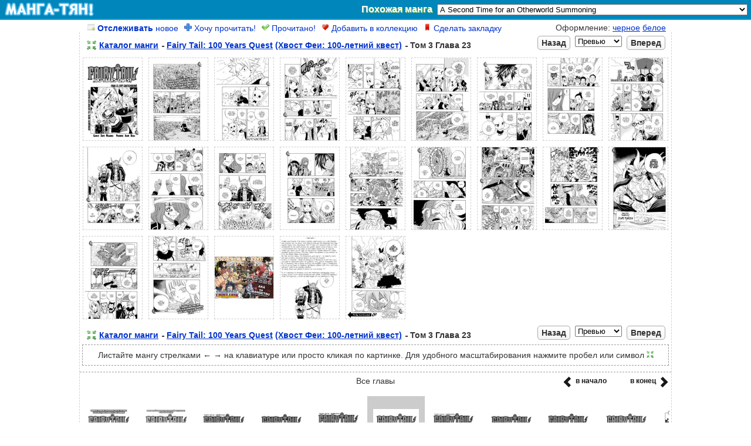

--- FILE ---
content_type: text/html; charset=UTF-8
request_url: https://manga-chan.me/online/472613-fairy-tail-100-years-quest_v3_ch23.html
body_size: 10166
content:
<!DOCTYPE html PUBLIC "-//W3C//DTD XHTML 1.0 Transitional//EN" "http://www.w3.org/TR/xhtml1/DTD/xhtml1-transitional.dtd">
<html xmlns="http://www.w3.org/1999/xhtml">
<head><meta http-equiv="Content-Type" content="text/html; charset=utf-8" />

<meta http-equiv="Content-Type" content="text/html; charset=utf-8" />
<title>Манга Fairy Tail: 100 Years Quest онлайн</title>
<meta name="description" content="Манга Fairy Tail: 100 Years Quest читать онлайн" />
<meta name="keywords" content="онлайн, читать, манга, Fairy Tail: 100 Years Quest" />
<meta name="robots" content="all" />
<script type="text/javascript" src="/engine/classes/js/jquery.js"></script>
<script type="text/javascript" src="/engine/classes/js/dialog.js"></script>
<script type="text/javascript" src="/engine/classes/js/effects.js"></script>
<script type="text/javascript" src="/engine/classes/js/menu.js"></script>
<script type="text/javascript" src="/engine/classes/js/dle_ajax.js"></script>
<script type="text/javascript" src="/engine/classes/js/js_edit.js"></script>
<link rel="shortcut icon" href="/favicon.ico" type="image/x-icon">
<link rel="stylesheet" type="text/css" href="/templates/mangachan/css/engine4.css" />
<script language="javascript" type="text/javascript">
<!--
function bookmarkthis(title,url) {
  if (window.sidebar) { // Firefox
     window.sidebar.addPanel(title, url, "");
  } else if (document.all) { // IE
     window.external.AddFavorite(url, title);
  } else if (window.opera && window.print) { // Opera
     var elem = document.createElement('a');
     elem.setAttribute('href',url);
     elem.setAttribute('title',title);
     elem.setAttribute('rel','sidebar');
     elem.click();
  }
}
//-->
</script>

<script>
/*
    if(!~document.location.href.indexOf('/manga' + 'chan.me')) {
        document.location.href = 'http://manga' + 'chan.me' + window.location.pathname;
        window.location = 'http://manga' + 'chan.me' + window.location.pathname;
    }
*/
</script>

<script type="text/javascript" src="/templates/mangachan/js/base.js"></script>

	<link rel="stylesheet" type="text/css" href="/templates/mangachan/css/viewonline.css" />


</head>




	<body>
	<div id="loading-layer" style="display:none"><div id="loading-layer-text">Загрузка. Пожалуйста, подождите...</div></div>
<script language="javascript" type="text/javascript">
<!--
var dle_root       = '/';
var dle_admin      = '';
var dle_login_hash = '';
var dle_group      = 5;
var dle_skin       = 'mangachan';
var dle_wysiwyg    = 'no';
var quick_wysiwyg  = '0';
var dle_act_lang   = ["Да", "Нет", "Ввод", "Отмена"];
var menu_short     = 'Быстрое редактирование';
var menu_full      = 'Полное редактирование';
var menu_profile   = 'Просмотр профиля';
var menu_send      = 'Отправить сообщение';
var menu_uedit     = 'Админцентр';
var dle_info       = 'Информация';
var dle_confirm    = 'Подтверждение';
var dle_prompt     = 'Ввод информации';
var dle_req_field  = 'Заполните все необходимые поля';
var dle_del_agree  = 'Вы действительно хотите удалить? Данное действие невозможно будет отменить';
var dle_del_news   = 'Удалить новость';
var allow_dle_delete_news   = false;
var dle_search_delay   = false;
var dle_search_value   = '';
$(function(){
	FastSearch();
});//-->
</script>
	<script type="text/javascript">
jQuery.cookie = function(name, value, options) {
    if (typeof value != 'undefined') { // name and value given, set cookie
        options = options || {};
        if (value === null) {
            value = '';
            options.expires = -1;
        }
        var expires = '';
        if (options.expires && (typeof options.expires == 'number' || options.expires.toUTCString)) {
            var date;
            if (typeof options.expires == 'number') {
                date = new Date();
                date.setTime(date.getTime() + (options.expires * 24 * 60 * 60 * 1000));
            } else {
                date = options.expires;
            }
            expires = '; expires=' + date.toUTCString(); // use expires attribute, max-age is not supported by IE
        }
        var path = options.path ? '; path=' + (options.path) : '';
        var domain = options.domain ? '; domain=' + (options.domain) : '';
        var secure = options.secure ? '; secure' : '';
        document.cookie = [name, '=', encodeURIComponent(value), expires, path, domain, secure].join('');
    } else { // only name given, get cookie
        var cookieValue = null;
        if (document.cookie && document.cookie != '') {
            var cookies = document.cookie.split(';');
            for (var i = 0; i < cookies.length; i++) {
                var cookie = jQuery.trim(cookies[i]);
                // Does this cookie string begin with the name we want?
                if (cookie.substring(0, name.length + 1) == (name + '=')) {
                    cookieValue = decodeURIComponent(cookie.substring(name.length + 1));
                    break;
                }
            }
        }
        return cookieValue;
    }
};

if($.cookie("css")) {
	$("link").attr("href",$.cookie("css"));
}
</script>

<noscript>Включите Ява Скрипт! Без него галерея работать не будет.</noscript>



<div id="header">
	<div id="left"><a href="/" title="Манга онлайн!"></a></div>
	<div id="right">
		Похожая манга
		<select id="related" style='min-width:420px;'>
  	     	<option  value='99169-a-second-time-for-an-otherworld-summoning.html' >A Second Time for an Otherworld Summoning</option><option  value='129884-ace-doctor.html' >Ace Doctor</option><option  value='102328-against-the-gods.html' >Against the Gods</option><option  value='53675-aharoo.html' >Aharoo</option><option  value='116316-am-i-actually-the-strongest.html' >Am I Actually the Strongest?</option><option  value='73039-argate-online.html' >Argate online</option><option  value='158434-beautiful_female_doctor_favourite_princess.html' >Beautiful female doctor: favourite princess</option><option  value='164505-blade_of_the_phantom_master.html' >Blade of the Phantom Master</option><option  value='36540-blind-faith-descent.html' >Blind Faith Descent</option><option  value='62909-blinding-flower.html' >Blinding Flower</option><option  value='73478-boku-no-heya-ga-dungeon-no-kyuukeijo-ni-natteshimatta-ken.html' >Boku no Heya ga Dungeon no Kyuukeijo ni Natteshimatta Ken</option><option  value='38490-builder.html' >Builder</option><option  value='163431-campus-valkyrie.html' >Campus Valkyrie</option><option  value='37718-cartoon-hero.html' >Cartoon hero</option><option  value='99312-changan-demon-song.html' >Chang An Demon Song</option><option  value='164264-cut_paste_de_kono_sekai_o_ikiteiku.html' >Cut & Paste de Kono Sekai o Ikiteiku</option><option  value='5743-dark-air.html' >Dark Air</option><option  value='145587-dark-king-protoss.html' >Dark King Protoss</option><option  value='99655-a-battle-5-seconds-after-meeting.html' >Deatte 5 Byou de Battle</option><option  value='120110-deceptions.html' >Deceptions</option><option  value='62115-delve.html' >Delve</option><option  value='52616-demon-spirit-seed-manual.html' >Demon Spirit Seed Manual</option><option  value='130761-domestic-wolf.html' >Domestic wolf</option><option  value='38296-ekho.html' >Ekho</option><option  value='66081-ero-ero-sos.html' >Ero Ero Sos!</option><option  value='99639-fairy-tail-100-years-quest.html' >Fairy Tail: 100 Years Quest</option><option  value='105138-first-rate-master.html' >First Rate Master</option><option  value='131104-first-son-in-law.html' >First Son-in-law</option><option  value='139466-genkai-level-1-kara-no-nariagari-saijaku-level-no-ore-ga-isekai-saikyou-ni-naru-made.html' >Genkai Level 1 kara no Nariagari: Saijaku Level no Ore ga Isekai Saikyou ni Naru made</option><option  value='162794-ghoul_ga_sekai_wo_sukutta_koto_wo_watashi_dake_ga_shitteiru.html' >Ghoul ga Sekai wo Sukutta koto wo Watashi dake ga Shitteiru</option>
		</select>
	</div>
</div>

<div id="wrap" style="padding-top:6px;">

	<div style="margin-left:14px;">
					<div class="user_link_short" id="ratig-layer-folow-99639" >
            	<span style=""><a rel="nofollow" href="#" class="fav_plus" onclick="megaRate('folow', '7','99639','hc_online');return false;" title="">
                	<img src="/templates/mangachan/images/button_folow.png" /> <b>Отслеживать</b> новое</a>
                 </span>
            	<span style="display:none;"><a rel="nofollow" href="#" class="fav_plus" onclick="megaRate('folow', '17','99639','hc_online');return false;" title="">
                	<img src="/templates/mangachan/images/button_folow.png" /> Не <b>отслеживать</b></a>
                 </span>
            </div>            
			<div class="user_link_short" id="ratig-layer-read-99639">
            	<span style=""><a rel="nofollow" href="#" class="fav_plus" onclick="megaRate('read', '8','99639','hc_online');return false;" title="">
                	<img src="/templates/mangachan/images/button_read.png" /> Хочу прочитать!</a>
                 </span>
            	<span style="display:none;"><a rel="nofollow" href="#" class="fav_plus" onclick="megaRate('read', '18','99639','hc_online');return false;" title="">
                	<img src="/templates/mangachan/images/button_read.png" /> Не хочу прочитать</a>
                 </span>
            </div>            
			<div class="user_link_short" id="ratig-layer-wanted-99639">
            	<span style=""><a rel="nofollow" href="#" class="fav_plus" onclick="megaRate('wanted', '9','99639','hc_online');return false;" title="">
                	<img src="/templates/mangachan/images/button_wanted.png" /> Прочитано!</a>
                 </span>
            	<span style="display:none;"><a rel="nofollow" href="#" class="fav_plus" onclick="megaRate('wanted', '19','99639','hc_online');return false;" title="">
                	<img src="/templates/mangachan/images/button_wanted.png" /> Не прочитано!</a>
                 </span>
            </div>            
			<div class="user_link_short" id="ratig-layer-fav-99639">
            	<span style=""><a rel="nofollow" href="#" class="fav_plus" onclick="megaRate('fav', '10','99639','hc_online');return false;" title="">
                	<img src="/templates/mangachan/images/button_fav.png" /> Добавить в коллекцию</a>
                 </span>
            	<span style="display:none;"><a rel="nofollow" href="#" class="fav_plus" onclick="megaRate('fav', '110','99639','hc_online');return false;" title="">
                	<img src="/templates/mangachan/images/button_fav.png" /> Удалить из коллекции</a>
                 </span>
            </div>   	<div class="user_link_short" id="ratig-layer-zakladki-99639">
            	<span style=""><a rel="nofollow" href="#" class="fav_plus" onclick="params1 = get_params();megaRate('zakladki', '11','99639','hc_online' + ';99639;472613;' + params1.page);return false;" title="">
                	<img src="/templates/mangachan/images/button_zakladki.png" /> Сделать закладку</a>
                 </span>
            	<span style="display:none;"><a rel="nofollow" href="#" class="fav_plus" onclick="params1 = get_params();megaRate('zakladki', '111','99639','hc_online' + ';99639;472613;' + params1.page);return false;" title="">
                	<img src="/templates/mangachan/images/button_zakladki.png" /> Убрать закладку</a>
                 </span>
            </div>   
    </div>

	<div style="margin-right:10px;float:right;" class="oform"> 
    	Оформление:
		<a class="styleswitch" href="" rel="/templates/mangachan/css/viewonline.dark.css">черное</a>
		<a class="styleswitch" href="" rel="/templates/mangachan/css/viewonline.css">белое</a>
    </div>
    <br style="clear:both">
    <div id="content">

        <div class="header">
            
        </div>
        
        <script type="application/javascript">
		
			$(document).keydown(function(ev) {
				if (ev.keyCode == 32) {
					dodo();
					return false;
				}
			});
		
			function windowHeight() {
				var de = document.documentElement;			
				return self.innerHeight || ( de && de.clientHeight ) || document.body.clientHeight;
			}
			
			var dodo_var = 1;			
			function dodo() {
				if( $.cookie("mini") || dodo_var == 2 )
				{
					$.cookie("mini", null, {path:'/'});
					$('#image img').css("max-height", '');
					$('#image img').width('auto');
					$('.zoom_id').attr('src', "/templates/mangachan/images/zoom_in.png");
					dodo_var = 1;
				}
				else
				{
					$(window).scrollTop($('#image').position().top);
					$('#image img').css("max-height", windowHeight());
					if ( $('#image img').width() < 345 )
					{
						$('#image img').css("max-height", "none");
						$('#image img').width('auto');
					}
					$.cookie("mini", "true", {expires: 365, path: '/'});
					$('.zoom_id').attr('src', "/templates/mangachan/images/zoom_out.png");
					dodo_var = 2;
				}
			}
			
				$('.zoom_id').ready(function(){
						if( $.cookie("mini") )								
						{
							$('.zoom_id').attr('src', "/templates/mangachan/images/zoom_out.png"); 
						}
					});
		</script>
        
                <div class="chapter">
            <div class="left_nav">
                <ul class="postload" style="display: none">
	                <div style="float:left;margin-right:5px;margin-top:0px;"><img class="zoom_id" onclick="dodo();return false;" title="Выравнить по размеру экрана (space)" style="width:16px;cursor:pointer" src="/templates/mangachan/images/zoom_in.png" /></div><li class="dash"><a class="a-series-catalog catalog"></a></li><li><a class="a-series-title manga-title" href=""></a></li> <li class="dash"><a class="a-rus_name"></a></li><li class="oform"><a class="a-series-volch volch"></a> <li><a class="edit-ch" href="" style="display:none;"><img src='/templates/mangachan/images/edit.png'></a></li></li>
                </ul>
            </div>
            
            <div class="next postload" style="display: none">&nbsp;
                <a class="btn">Вперед</a>
            </div>
            <div class="page postload" style="display: none">
                <select class="drop">
                    <option value="0">Превью</option>
                </select>
            </div>
            <div class="prev postload" style="display: none">
                <a class="btn">Назад</a>
            </div>
        </div>
		<div style="clear:both;"></div>
        
        <div id="thumbs"></div>
        
        <div id="image"></div>
        
        <div id="loading">Идёт загрузка! Если загрузка идёт дольше 1-2 секунд, то <a href='#', onclick="window.location.reload(true);return;">обновите страницу</a> (или нажмите F5)</div>

                <div class="chapter">
            <div class="left_nav">
                <ul class="postload" style="display: none">
	                <div style="float:left;margin-right:5px;margin-top:0px;"><img class="zoom_id" onclick="dodo();return false;" title="Выравнить по размеру экрана (space)" style="width:16px;cursor:pointer" src="/templates/mangachan/images/zoom_in.png" /></div><li class="dash"><a class="a-series-catalog catalog"></a></li><li><a class="a-series-title manga-title" href=""></a></li> <li class="dash"><a class="a-rus_name"></a></li><li class="oform"><a class="a-series-volch volch"></a> <li><a class="edit-ch" href="" style="display:none;"><img src='/templates/mangachan/images/edit.png'></a></li></li>
                </ul>
            </div>
            
            <div class="next postload" style="display: none">&nbsp;
                <a class="btn">Вперед</a>
            </div>
            <div class="page postload" style="display: none">
                <select class="drop">
                    <option value="0">Превью</option>
                </select>
            </div>
            <div class="prev postload" style="display: none">
                <a class="btn">Назад</a>
            </div>
        </div>
		<div style="clear:both;"></div>
	 <script type='text/javascript'> var smartphone_true = 0;</script><script type="text/javascript">
	var var_news_id = 472613;

	var data = 
	{
		"meta":{
			"name":"Fairy Tail: 100 Years Quest",
			"catalog":"/catalog",
			"catalog_name":"Каталог манги",			
			"rus_name":"(Хвост Феи: 100-летний квест)",
			"content_id":"/manga/99639-fairy-tail-100-years-quest.html",
			"next_ch":"/online/478820-fairy-tail-100-years-quest_v3_ch24.html",
			"next_ch_param":"#page=1",
			"back_ch":"/online/469934-fairy-tail-100-years-quest_v3_ch22.html",
			"back_ch_param":"#page=-1",
			"volch":"Том 3 Глава 23",
			"edit_ch_link":"",
			"edit_ch_display":"none",			
			},
		"thumbs":["https://im4.manga-chan.me/manganew_thumbs_retina/-9new/2/1555591877_23/nn01.jpg","https://im4.manga-chan.me/manganew_thumbs_retina/-9new/2/1555591877_23/nn02.jpg","https://im4.manga-chan.me/manganew_thumbs_retina/-9new/2/1555591877_23/nn03.jpg","https://im4.manga-chan.me/manganew_thumbs_retina/-9new/2/1555591877_23/nn04.jpg","https://im4.manga-chan.me/manganew_thumbs_retina/-9new/2/1555591877_23/nn05.jpg","https://im4.manga-chan.me/manganew_thumbs_retina/-9new/2/1555591877_23/nn06.jpg","https://im4.manga-chan.me/manganew_thumbs_retina/-9new/2/1555591877_23/nn07.jpg","https://im4.manga-chan.me/manganew_thumbs_retina/-9new/2/1555591877_23/nn08.jpg","https://im4.manga-chan.me/manganew_thumbs_retina/-9new/2/1555591877_23/nn09.jpg","https://im4.manga-chan.me/manganew_thumbs_retina/-9new/2/1555591877_23/nn10.jpg","https://im4.manga-chan.me/manganew_thumbs_retina/-9new/2/1555591877_23/nn11.jpg","https://im4.manga-chan.me/manganew_thumbs_retina/-9new/2/1555591877_23/nn12.jpg","https://im4.manga-chan.me/manganew_thumbs_retina/-9new/2/1555591877_23/nn13.jpg","https://im4.manga-chan.me/manganew_thumbs_retina/-9new/2/1555591877_23/nn14.jpg","https://im4.manga-chan.me/manganew_thumbs_retina/-9new/2/1555591877_23/nn15.jpg","https://im4.manga-chan.me/manganew_thumbs_retina/-9new/2/1555591877_23/nn16.jpg","https://im4.manga-chan.me/manganew_thumbs_retina/-9new/2/1555591877_23/nn17.jpg","https://im4.manga-chan.me/manganew_thumbs_retina/-9new/2/1555591877_23/nn18.jpg","https://im4.manga-chan.me/manganew_thumbs_retina/-9new/2/1555591877_23/nn19.jpg","https://im4.manga-chan.me/manganew_thumbs_retina/-9new/2/1555591877_23/nn20.jpg","https://im4.manga-chan.me/manganew_thumbs_retina/-9new/2/1555591877_23/nn21.jpg","https://im4.manga-chan.me/manganew_thumbs_retina/-9new/2/1555591877_23/nn22.jpg","https://im4.manga-chan.me/manganew_thumbs_retina/-9new/2/1555591877_23/nn23.jpg"],
		"fullimg":["https://img7.manga-chan.me/manganew/-9new/2/1555591877_23/nn01.jpg","https://img7.manga-chan.me/manganew/-9new/2/1555591877_23/nn02.jpg","https://img7.manga-chan.me/manganew/-9new/2/1555591877_23/nn03.jpg","https://img7.manga-chan.me/manganew/-9new/2/1555591877_23/nn04.jpg","https://img7.manga-chan.me/manganew/-9new/2/1555591877_23/nn05.jpg","https://img7.manga-chan.me/manganew/-9new/2/1555591877_23/nn06.jpg","https://img7.manga-chan.me/manganew/-9new/2/1555591877_23/nn07.jpg","https://img7.manga-chan.me/manganew/-9new/2/1555591877_23/nn08.jpg","https://img7.manga-chan.me/manganew/-9new/2/1555591877_23/nn09.jpg","https://img7.manga-chan.me/manganew/-9new/2/1555591877_23/nn10.jpg","https://img7.manga-chan.me/manganew/-9new/2/1555591877_23/nn11.jpg","https://img7.manga-chan.me/manganew/-9new/2/1555591877_23/nn12.jpg","https://img7.manga-chan.me/manganew/-9new/2/1555591877_23/nn13.jpg","https://img7.manga-chan.me/manganew/-9new/2/1555591877_23/nn14.jpg","https://img7.manga-chan.me/manganew/-9new/2/1555591877_23/nn15.jpg","https://img7.manga-chan.me/manganew/-9new/2/1555591877_23/nn16.jpg","https://img7.manga-chan.me/manganew/-9new/2/1555591877_23/nn17.jpg","https://img7.manga-chan.me/manganew/-9new/2/1555591877_23/nn18.jpg","https://img7.manga-chan.me/manganew/-9new/2/1555591877_23/nn19.jpg","https://img7.manga-chan.me/manganew/-9new/2/1555591877_23/nn20.jpg","https://img7.manga-chan.me/manganew/-9new/2/1555591877_23/nn21.jpg","https://img2.manga-chan.me/manga/-9new/2/1555591877_23/nn22.png","https://img7.manga-chan.me/manganew/-9new/2/1555591877_23/nn23.jpg",]
	};
	var manga = data.meta;
	var thumbs = data.thumbs;
	var fullimg = data.fullimg;
	var long_or_not = 1;

	function get_params() {
		var params = {};

		/* Pull all the search parameters */
		var tmp = window.location.search.substr(1).split('&');
		for (var i in tmp) {
			var tmp2 = tmp[i].split('=');
			params[tmp2[0]] = unescape(tmp2[1]);
		}

		/* Then also throw in the hash values over the query string */
		var tmp = window.location.hash.substr(1).split('&');
		for (var i in tmp) {
			var tmp2 = tmp[i].split('=');
			params[tmp2[0]] = unescape(tmp2[1]);
		}

		/* Also fix the page number */
		if (thumbs) {
			var page = parseInt(params.page);
			if (isNaN(page)) page = 0;

			if (page < 0)
				params.page = thumbs.length;
			else if (page == 0)
				params.page = 'thumbs';
			else if (page <= thumbs.length)
				params.page = page;
			else
				params.page = 'thumbs';
		}

		return params;
	}

	var params = get_params();

	function update_page() {
		var d = typeof dodo_var;
		if ( d == "undefined" )
			var dodo_var = 1;
 		
		if( $.cookie("mini") || dodo_var == 2 )
		{
			$(window).scrollTop($('#image').position().top);
			$('#image img:first').ready(function() { 
					$(window).scrollTop($('#image').position().top);
				});			
		}
		else
		{
			$('html, body').scrollTop(0);
		}

		var params = get_params();

		$('#loading').show();

		if (!params['page'] || params['page'] == 'thumbs') {
			/* Display the thumbnail view */
			$('#thumbs').empty();

			$.each(thumbs, function(i, x) {
				var title = '(Стр. ' + (i + 1) + ')';
				var row = ('<a href="#page=' + (i + 1) + '" title="' + title + '"><img src="' + x + '" alt="' + title + '" height="140" width="100" class="thumb" style="object-fit: scale-down;" /></a>');
				$('#thumbs').append(row);
			});

			$('#loading').hide();
			$('#thumbs').show();
			$('#image').hide();
		}
		else {
			function imgpath(x) {
				return fullimg[x-1];
			}

			var p = parseInt(params['page']);

			if (p > thumbs.length) {
				window.location.hash = '#thumbs';
				return;
			}
			
			$('#image').empty();
			if ( (p + 1) > thumbs.length )
			{
				$('#image').append('<a href="'+manga.next_ch + manga.next_ch_param + '" ><img style="max-width:1000px;min-height:300px;background-color:white;" src="' + imgpath(p) + '"/></a>');
			}
			else
			{
				$('#image').append('<a href="#page=' + (p + 1) + '" ><img style="max-width:1000px;min-height:300px;background-color:white;" src="' + imgpath(p) + '"/></a>');
			}

			if (p + 1 < thumbs.length) {
				$('#image').append('<img src="' + imgpath(p + 1) + '" style="display: none;"/>');
			}

			$('#image img:first').load(function(){
			    var width = $(this).width();		
			});

			$('.drop').val(p);
			$('#loading').hide();
			$('#thumbs').hide();	
			$('#image').show();

			if( $.cookie("mini") || dodo_var == 2 )
			{
				$('#image img').css("max-height", windowHeight());
				if ( $('#image img').width() == 91 || $('#image img').width() == 0 )
				{
					;
				}
				else if ( $('#image img').width() < 345 )
				{
					$('#image img').css("max-height", "none");
					$('#image img').width('auto');
				}
				//$('#image img').css("max-height", windowHeight());
				if ( long_or_not == 1 )
				{
					$('#image img').css("max-height", "none");
					$('#image img').width('auto');
				}
			}			
		}
	}
	
	setInterval
		(
			(function() {
				var lasthash = window.location.hash;
				return function() {
					var tmp = window.location.hash;
					if (tmp != lasthash) {
						lasthash = tmp;
						update_page();
					}
				};
				})()
		, 100
		); 

	$('.related_manga').change(function() {
		document.location = '/manga/' + $(this).val() + '#';
	});
	$('#related').change(function() {
		window.location = '/manga/' + $(this).val();	
	});

	$('.drop').change(function() {
		window.location.hash = '#page=' + $(this).val();
	});

	function change_page(inc) {
		
		var params = get_params();
		var page = parseInt(params.page);
		if (isNaN(page)) page = 0;
		page += inc;

		if (page < 0)
			window.location.hash = '#page=' + thumbs.length;
/*		else if (page == 0)
			window.location.hash = '#page=thumbs'; */
		else if (page == 0)
			window.location = manga.back_ch + manga.back_ch_param;
		else if (page <= thumbs.length)
			window.location.hash = '#page=' + page;
		else if (page > thumbs.length)
			window.location = manga.next_ch + manga.next_ch_param;
		else
			window.location.hash = '#page=thumbs';
			
	}

	$(document).keydown(function(ev) {
		if (ev.keyCode == 37) {
			change_page(-1);
			return false;
		}
		else if (ev.keyCode == 39) {	
			change_page(1);
			return false;
		}
	});

	$('.next a').click(function() {
		change_page(1);		
	});

	$('.prev a').click(function() {
		change_page(-1);
	});

	$.each(thumbs, function(i, x) {
		$('.drop').append('<option value="' + (i + 1) + '">Стр. ' + (i + 1) + '</option>');
	});

	$('a.a-series-title')
		.attr('title', manga.name + ' - скачать или читать онлайн')
		.attr('href', manga.content_id)
		;

	$('a.a-series-catalog')
		.attr('title', 'Вернутся в каталог манги на русском')
		.attr('href', manga.catalog)
		;

	$('a.a-rus_name')
		.attr('title', manga.rus_name + ' манга')		
		.attr('href', manga.content_id)
		.text(manga.rus_name)
		;

	$('a.edit-ch')
		.attr('href', manga.edit_ch_link)
		.css('display', manga.edit_ch_display)
		;

	$('.manga-title').text(manga.name);

	$('.catalog').text(manga.catalog_name);

	$('.volch').text(manga.volch);

	$('.postload').show();

	function windowHeight() {
		var de = document.documentElement;			
		return self.innerHeight || ( de && de.clientHeight ) || document.body.clientHeight;
	}

$(document).ready(function() { 
	$(".styleswitch").click(function() { 
		$("link").attr("href",$(this).attr('rel'));
		$.cookie("css",$(this).attr('rel'), {expires: 365, path: '/'});
		return false;
	});

});

	update_page();
	$('body').focus();

</script>

        <center>
<div id="info_help" style="border:1px dashed #999;width:99%;padding-top:10px;padding-bottom:10px;">
Листайте мангу стрелками ← → на клавиатуре или просто кликая по картинке. Для удобного масштабирования нажмите пробел или символ <img style="width:12px;" src="/templates/mangachan/images/zoom_in.png" />
</div>
</center>
	    <div id="bottom" >
	        
	    </div>
        
	    <div>
        <div style="border:1px dashed #CCC;margin-bottom:7px;"></div>
	        <script type="text/javascript" src="/templates/mangachan/js/scroll.js"></script>
	        <div class="oform">Все главы</div>
            <div style="float:right;margin-top:-15px;margin-right:5px;">
                    <div id="novinki_next" class="novinki_next" style="">
                        <a href="" style="color:#191919;" onclick="scrRight();return false;"><div style="float:left;margin-top:2px;">в конец</div> <img style="margin-left:7px;" src="/templates/mangachan/images/novinka_next_active.png" /></a>
                    </div>
                    <div id="novinki_back" class="novinki_back" style="margin-right:40px;">
                        <a href="" style="color:#191919;" onclick="scrLeft(); return false;"><img style="margin-right:7px;float:left;" src="/templates/mangachan/images/novinka_back_active.png" /> <div style="float:right;margin-top:2px;">в начало</div></a>
                    </div>
            </div>
        	<div id="scroll" style="width:1005px;overflow:hidden;margin-top:-15px;">
            	<table><tr>
			    	<div>			<td style='height:155px;' class="oform">
				<div style='width:78px;height:110px;float:left;border:0px solid black; margin:10px;'>
				<a href='https://im.manga-chan.me/online/438324-fairy-tail-100-years-quest_v2_ch10.html' title="Манга Fairy Tail: 100 Years Quest Том 2 Глава 10 читать онлайн">
					<img id="th_1" alt="Манга Fairy Tail: 100 Years Quest Том 2 Глава 10 читать онлайн" src="" height="110" width="78" />
				</a>	
				<div style="font-size:13px;margin-top:3px;">Том 2 - 10</div>
				</div>				
			</td>			<td style='height:155px;' class="oform">
				<div style='width:78px;height:110px;float:left;border:0px solid black; margin:10px;'>
				<a href='https://im.manga-chan.me/online/440572-fairy-tail-100-years-quest_v2_ch11.html' title="Манга Fairy Tail: 100 Years Quest Том 2 Глава 11 читать онлайн">
					<img id="th_2" alt="Манга Fairy Tail: 100 Years Quest Том 2 Глава 11 читать онлайн" src="" height="110" width="78" />
				</a>	
				<div style="font-size:13px;margin-top:3px;">Том 2 - 11</div>
				</div>				
			</td>			<td style='height:155px;' class="oform">
				<div style='width:78px;height:110px;float:left;border:0px solid black; margin:10px;'>
				<a href='https://im.manga-chan.me/online/442650-fairy-tail-100-years-quest_v2_ch12.html' title="Манга Fairy Tail: 100 Years Quest Том 2 Глава 12 читать онлайн">
					<img id="th_3" alt="Манга Fairy Tail: 100 Years Quest Том 2 Глава 12 читать онлайн" src="" height="110" width="78" />
				</a>	
				<div style="font-size:13px;margin-top:3px;">Том 2 - 12</div>
				</div>				
			</td>			<td style='height:155px;' class="oform">
				<div style='width:78px;height:110px;float:left;border:0px solid black; margin:10px;'>
				<a href='https://im.manga-chan.me/online/444933-fairy-tail-100-years-quest_v2_ch13.html' title="Манга Fairy Tail: 100 Years Quest Том 2 Глава 13 читать онлайн">
					<img id="th_4" alt="Манга Fairy Tail: 100 Years Quest Том 2 Глава 13 читать онлайн" src="" height="110" width="78" />
				</a>	
				<div style="font-size:13px;margin-top:3px;">Том 2 - 13</div>
				</div>				
			</td>			<td style='height:155px;' class="oform">
				<div style='width:78px;height:110px;float:left;border:0px solid black; margin:10px;'>
				<a href='https://im.manga-chan.me/online/446625-fairy-tail-100-years-quest_v2_ch14.html' title="Манга Fairy Tail: 100 Years Quest Том 2 Глава 14 читать онлайн">
					<img id="th_5" alt="Манга Fairy Tail: 100 Years Quest Том 2 Глава 14 читать онлайн" src="" height="110" width="78" />
				</a>	
				<div style="font-size:13px;margin-top:3px;">Том 2 - 14</div>
				</div>				
			</td>			<td style='height:155px;' class="oform">
				<div style='width:78px;height:110px;float:left;border:0px solid black; margin:10px;'>
				<a href='https://im.manga-chan.me/online/449054-fairy-tail-100-years-quest_v2_ch15.html' title="Манга Fairy Tail: 100 Years Quest Том 2 Глава 15 читать онлайн">
					<img id="th_6" alt="Манга Fairy Tail: 100 Years Quest Том 2 Глава 15 читать онлайн" src="" height="110" width="78" />
				</a>	
				<div style="font-size:13px;margin-top:3px;">Том 2 - 15</div>
				</div>				
			</td>			<td style='height:155px;' class="oform">
				<div style='width:78px;height:110px;float:left;border:0px solid black; margin:10px;'>
				<a href='https://im.manga-chan.me/online/451922-fairy-tail-100-years-quest_v2_ch16.html' title="Манга Fairy Tail: 100 Years Quest Том 2 Глава 16 читать онлайн">
					<img id="th_7" alt="Манга Fairy Tail: 100 Years Quest Том 2 Глава 16 читать онлайн" src="" height="110" width="78" />
				</a>	
				<div style="font-size:13px;margin-top:3px;">Том 2 - 16</div>
				</div>				
			</td>			<td style='height:155px;' class="oform">
				<div style='width:78px;height:110px;float:left;border:0px solid black; margin:10px;'>
				<a href='https://im.manga-chan.me/online/458565-fairy-tail-100-years-quest_v2_ch17.html' title="Манга Fairy Tail: 100 Years Quest Том 2 Глава 17 читать онлайн">
					<img id="th_8" alt="Манга Fairy Tail: 100 Years Quest Том 2 Глава 17 читать онлайн" src="" height="110" width="78" />
				</a>	
				<div style="font-size:13px;margin-top:3px;">Том 2 - 17</div>
				</div>				
			</td>			<td style='height:155px;' class="oform">
				<div style='width:78px;height:110px;float:left;border:0px solid black; margin:10px;'>
				<a href='https://im.manga-chan.me/online/458566-fairy-tail-100-years-quest_v2_ch18.html' title="Манга Fairy Tail: 100 Years Quest Том 2 Глава 18 читать онлайн">
					<img id="th_9" alt="Манга Fairy Tail: 100 Years Quest Том 2 Глава 18 читать онлайн" src="" height="110" width="78" />
				</a>	
				<div style="font-size:13px;margin-top:3px;">Том 2 - 18</div>
				</div>				
			</td>			<td style='height:155px;' class="oform">
				<div style='width:78px;height:110px;float:left;border:0px solid black; margin:10px;'>
				<a href='https://im.manga-chan.me/online/461818-fairy-tail-100-years-quest_v3_ch19.html' title="Манга Fairy Tail: 100 Years Quest Том 3 Глава 19 читать онлайн">
					<img id="th_10" alt="Манга Fairy Tail: 100 Years Quest Том 3 Глава 19 читать онлайн" src="" height="110" width="78" />
				</a>	
				<div style="font-size:13px;margin-top:3px;">Том 3 - 19</div>
				</div>				
			</td>			<td style='height:155px;' class="oform">
				<div style='width:78px;height:110px;float:left;border:0px solid black; margin:10px;'>
				<a href='https://im.manga-chan.me/online/467806-fairy-tail-100-years-quest_v3_ch20.html' title="Манга Fairy Tail: 100 Years Quest Том 3 Глава 20 читать онлайн">
					<img id="th_11" alt="Манга Fairy Tail: 100 Years Quest Том 3 Глава 20 читать онлайн" src="" height="110" width="78" />
				</a>	
				<div style="font-size:13px;margin-top:3px;">Том 3 - 20</div>
				</div>				
			</td>			<td style='height:155px;' class="oform">
				<div style='width:78px;height:110px;float:left;border:0px solid black; margin:10px;'>
				<a href='https://im.manga-chan.me/online/467807-fairy-tail-100-years-quest_v3_ch21.html' title="Манга Fairy Tail: 100 Years Quest Том 3 Глава 21 читать онлайн">
					<img id="th_12" alt="Манга Fairy Tail: 100 Years Quest Том 3 Глава 21 читать онлайн" src="" height="110" width="78" />
				</a>	
				<div style="font-size:13px;margin-top:3px;">Том 3 - 21</div>
				</div>				
			</td>			<td style='height:155px;' class="oform">
				<div style='width:78px;height:110px;float:left;border:0px solid black; margin:10px;'>
				<a href='https://im.manga-chan.me/online/469934-fairy-tail-100-years-quest_v3_ch22.html' title="Манга Fairy Tail: 100 Years Quest Том 3 Глава 22 читать онлайн">
					<img id="th_13" alt="Манга Fairy Tail: 100 Years Quest Том 3 Глава 22 читать онлайн" src="" height="110" width="78" />
				</a>	
				<div style="font-size:13px;margin-top:3px;">Том 3 - 22</div>
				</div>				
			</td>			<td style='height:155px;background-color:#ccc;' class="oform">
				<div style='width:78px;height:110px;float:left;border:0px solid black; margin:10px;'>
				<a href='https://im.manga-chan.me/online/472613-fairy-tail-100-years-quest_v3_ch23.html' title="Манга Fairy Tail: 100 Years Quest Том 3 Глава 23 читать онлайн">
					<img id="th_14" alt="Манга Fairy Tail: 100 Years Quest Том 3 Глава 23 читать онлайн" src="" height="110" width="78" />
				</a>	
				<div style="font-size:13px;margin-top:3px;">Том 3 - 23</div>
				</div>				
			</td>			<td style='height:155px;' class="oform">
				<div style='width:78px;height:110px;float:left;border:0px solid black; margin:10px;'>
				<a href='https://im.manga-chan.me/online/478820-fairy-tail-100-years-quest_v3_ch24.html' title="Манга Fairy Tail: 100 Years Quest Том 3 Глава 24 читать онлайн">
					<img id="th_15" alt="Манга Fairy Tail: 100 Years Quest Том 3 Глава 24 читать онлайн" src="" height="110" width="78" />
				</a>	
				<div style="font-size:13px;margin-top:3px;">Том 3 - 24</div>
				</div>				
			</td>			<td style='height:155px;' class="oform">
				<div style='width:78px;height:110px;float:left;border:0px solid black; margin:10px;'>
				<a href='https://im.manga-chan.me/online/478821-fairy-tail-100-years-quest_v3_ch25.html' title="Манга Fairy Tail: 100 Years Quest Том 3 Глава 25 читать онлайн">
					<img id="th_16" alt="Манга Fairy Tail: 100 Years Quest Том 3 Глава 25 читать онлайн" src="" height="110" width="78" />
				</a>	
				<div style="font-size:13px;margin-top:3px;">Том 3 - 25</div>
				</div>				
			</td>			<td style='height:155px;' class="oform">
				<div style='width:78px;height:110px;float:left;border:0px solid black; margin:10px;'>
				<a href='https://im.manga-chan.me/online/480532-fairy-tail-100-years-quest_v3_ch26.html' title="Манга Fairy Tail: 100 Years Quest Том 3 Глава 26 читать онлайн">
					<img id="th_17" alt="Манга Fairy Tail: 100 Years Quest Том 3 Глава 26 читать онлайн" src="" height="110" width="78" />
				</a>	
				<div style="font-size:13px;margin-top:3px;">Том 3 - 26</div>
				</div>				
			</td>			<td style='height:155px;' class="oform">
				<div style='width:78px;height:110px;float:left;border:0px solid black; margin:10px;'>
				<a href='https://im.manga-chan.me/online/485899-fairy-tail-100-years-quest_v3_ch27.html' title="Манга Fairy Tail: 100 Years Quest Том 3 Глава 27 читать онлайн">
					<img id="th_18" alt="Манга Fairy Tail: 100 Years Quest Том 3 Глава 27 читать онлайн" src="" height="110" width="78" />
				</a>	
				<div style="font-size:13px;margin-top:3px;">Том 3 - 27</div>
				</div>				
			</td>			<td style='height:155px;' class="oform">
				<div style='width:78px;height:110px;float:left;border:0px solid black; margin:10px;'>
				<a href='https://im.manga-chan.me/online/534765-fairy-tail-100-years-quest_v3_ch27.5.html' title="Манга Fairy Tail: 100 Years Quest Том 3 Глава 27.5 читать онлайн">
					<img id="th_19" alt="Манга Fairy Tail: 100 Years Quest Том 3 Глава 27.5 читать онлайн" src="" height="110" width="78" />
				</a>	
				<div style="font-size:13px;margin-top:3px;">Том 3 - 27.5</div>
				</div>				
			</td>			<td style='height:155px;' class="oform">
				<div style='width:78px;height:110px;float:left;border:0px solid black; margin:10px;'>
				<a href='https://im.manga-chan.me/online/485900-fairy-tail-100-years-quest_v4_ch28.html' title="Манга Fairy Tail: 100 Years Quest Том 4 Глава 28 читать онлайн">
					<img id="th_20" alt="Манга Fairy Tail: 100 Years Quest Том 4 Глава 28 читать онлайн" src="" height="110" width="78" />
				</a>	
				<div style="font-size:13px;margin-top:3px;">Том 4 - 28</div>
				</div>				
			</td>			<td style='height:155px;' class="oform">
				<div style='width:78px;height:110px;float:left;border:0px solid black; margin:10px;'>
				<a href='https://im.manga-chan.me/online/487744-fairy-tail-100-years-quest_v4_ch29.html' title="Манга Fairy Tail: 100 Years Quest Том 4 Глава 29 читать онлайн">
					<img id="th_21" alt="Манга Fairy Tail: 100 Years Quest Том 4 Глава 29 читать онлайн" src="" height="110" width="78" />
				</a>	
				<div style="font-size:13px;margin-top:3px;">Том 4 - 29</div>
				</div>				
			</td>			<td style='height:155px;' class="oform">
				<div style='width:78px;height:110px;float:left;border:0px solid black; margin:10px;'>
				<a href='https://im.manga-chan.me/online/491269-fairy-tail-100-years-quest_v4_ch30.html' title="Манга Fairy Tail: 100 Years Quest Том 4 Глава 30 читать онлайн">
					<img id="th_22" alt="Манга Fairy Tail: 100 Years Quest Том 4 Глава 30 читать онлайн" src="" height="110" width="78" />
				</a>	
				<div style="font-size:13px;margin-top:3px;">Том 4 - 30</div>
				</div>				
			</td>			<td style='height:155px;' class="oform">
				<div style='width:78px;height:110px;float:left;border:0px solid black; margin:10px;'>
				<a href='https://im.manga-chan.me/online/493969-fairy-tail-100-years-quest_v4_ch31.html' title="Манга Fairy Tail: 100 Years Quest Том 4 Глава 31 читать онлайн">
					<img id="th_23" alt="Манга Fairy Tail: 100 Years Quest Том 4 Глава 31 читать онлайн" src="" height="110" width="78" />
				</a>	
				<div style="font-size:13px;margin-top:3px;">Том 4 - 31</div>
				</div>				
			</td>			<td style='height:155px;' class="oform">
				<div style='width:78px;height:110px;float:left;border:0px solid black; margin:10px;'>
				<a href='https://im.manga-chan.me/online/496513-fairy-tail-100-years-quest_v4_ch32.html' title="Манга Fairy Tail: 100 Years Quest Том 4 Глава 32 читать онлайн">
					<img id="th_24" alt="Манга Fairy Tail: 100 Years Quest Том 4 Глава 32 читать онлайн" src="" height="110" width="78" />
				</a>	
				<div style="font-size:13px;margin-top:3px;">Том 4 - 32</div>
				</div>				
			</td>			<td style='height:155px;' class="oform">
				<div style='width:78px;height:110px;float:left;border:0px solid black; margin:10px;'>
				<a href='https://im.manga-chan.me/online/504509-fairy_tail_100_years_quest_v4_ch33.html' title="Манга Fairy Tail: 100 Years Quest Том 4 Глава 33 читать онлайн">
					<img id="th_25" alt="Манга Fairy Tail: 100 Years Quest Том 4 Глава 33 читать онлайн" src="" height="110" width="78" />
				</a>	
				<div style="font-size:13px;margin-top:3px;">Том 4 - 33</div>
				</div>				
			</td>			<td style='height:155px;' class="oform">
				<div style='width:78px;height:110px;float:left;border:0px solid black; margin:10px;'>
				<a href='https://im.manga-chan.me/online/506830-fairy_tail_100_years_quest_v4_ch34.html' title="Манга Fairy Tail: 100 Years Quest Том 4 Глава 34 читать онлайн">
					<img id="th_26" alt="Манга Fairy Tail: 100 Years Quest Том 4 Глава 34 читать онлайн" src="" height="110" width="78" />
				</a>	
				<div style="font-size:13px;margin-top:3px;">Том 4 - 34</div>
				</div>				
			</td>			<td style='height:155px;' class="oform">
				<div style='width:78px;height:110px;float:left;border:0px solid black; margin:10px;'>
				<a href='https://im.manga-chan.me/online/512072-fairy_tail_100_years_quest_v4_ch35.html' title="Манга Fairy Tail: 100 Years Quest Том 4 Глава 35 читать онлайн">
					<img id="th_27" alt="Манга Fairy Tail: 100 Years Quest Том 4 Глава 35 читать онлайн" src="" height="110" width="78" />
				</a>	
				<div style="font-size:13px;margin-top:3px;">Том 4 - 35</div>
				</div>				
			</td>			<td style='height:155px;' class="oform">
				<div style='width:78px;height:110px;float:left;border:0px solid black; margin:10px;'>
				<a href='https://im.manga-chan.me/online/515820-fairy-tail-100-years-quest_v4_ch36.html' title="Манга Fairy Tail: 100 Years Quest Том 4 Глава 36 читать онлайн">
					<img id="th_28" alt="Манга Fairy Tail: 100 Years Quest Том 4 Глава 36 читать онлайн" src="" height="110" width="78" />
				</a>	
				<div style="font-size:13px;margin-top:3px;">Том 4 - 36</div>
				</div>				
			</td>			<td style='height:155px;' class="oform">
				<div style='width:78px;height:110px;float:left;border:0px solid black; margin:10px;'>
				<a href='https://im.manga-chan.me/online/517069-fairy-tail-100-years-quest_v4_ch37.html' title="Манга Fairy Tail: 100 Years Quest Том 4 Глава 37 читать онлайн">
					<img id="th_29" alt="Манга Fairy Tail: 100 Years Quest Том 4 Глава 37 читать онлайн" src="" height="110" width="78" />
				</a>	
				<div style="font-size:13px;margin-top:3px;">Том 4 - 37</div>
				</div>				
			</td></div><br style='clear:both;' />
					<script type='text/javascript'>
						$('#scroll').scrollLeft(600);
						$(document).ready(function(){;$('#scroll').scrollLeft(784);});
					</script>
					<script type="text/javascript">
	var data2 = 
	{
		"thumbs":[],
		"th_mas":["https://im4.manga-chan.me/manganew_thumbs_retina/-9new/1/1539802286_10/n001.jpg","https://im4.manga-chan.me/manganew_thumbs_retina/-9new/1/1541084435_11/nn01.jpg","https://im4.manga-chan.me/manganew_thumbs_retina/-9new/1/1542309927_12/nn01.jpg","https://im4.manga-chan.me/manganew_thumbs_retina/-9new/1/1543529554_13/nn01.jpg","https://im4.manga-chan.me/manganew_thumbs_retina/-9new/1/1544728340_14/nn01.jpg","https://im4.manga-chan.me/manganew_thumbs_retina/-9new/1/1546033059_15/nn01.jpg","https://im4.manga-chan.me/manganew_thumbs_retina/-9new/1/1547232356_16/nn01.jpg","https://im4.manga-chan.me/manganew_thumbs_retina/-9new/1/1549864226_17/nn01.jpg","https://im4.manga-chan.me/manganew_thumbs_retina/-9new/1/1549864277_18/nn01.jpg","https://im4.manga-chan.me/manganew_thumbs_retina/-9new/f/1551183872_fairy-tail-100-years-quest_v3_ch19/nn01._.jpg","https://im4.manga-chan.me/manganew_thumbs_retina/-9new/2/1553360345_20/nn01.jpg","https://im4.manga-chan.me/manganew_thumbs_retina/-9new/2/1553360337_21/nn01.jpg","https://im4.manga-chan.me/manganew_thumbs_retina/-9new/2/1554322178_22/nn01.jpg","https://im4.manga-chan.me/manganew_thumbs_retina/-9new/2/1555591877_23/nn01.jpg","https://im4.manga-chan.me/manganew_thumbs_retina/-9new/f/1558282897_fairy_tail_100_years_quest__-__3_24_174946/001.jpg","https://im4.manga-chan.me/manganew_thumbs_retina/-9new/2/1558328829_25/nn01.jpg","https://im4.manga-chan.me/manganew_thumbs_retina/-9new/2/1559480031_26/nn01.jpg","https://im4.manga-chan.me/manganew_thumbs_retina/-9new/f/1561987466_fairy-tail-100-years-quest_vol3_chapter27/fairy-tail-100-years-quest_vol3_chapter27_page01.jpg","https://im4.manga-chan.me/manganew_thumbs_retina/-9new/f/1579566181_fairy_tail_100_years_quest_v3_ch_27.5/001.jpg","https://im4.manga-chan.me/manganew_thumbs_retina/-9new/f/1561987505_fairy-tail-100-years-quest_vol3_chapter28/fairy-tail-100-years-quest_vol3_chapter28_page01.jpg","https://im4.manga-chan.me/manganew_thumbs_retina/-9new/n/1562770255_nippa_teamfeyri_teyl_100-letniy_kvest_v04_c29/01.jpg","https://im4.manga-chan.me/manganew_thumbs_retina/-9new/n/1564157259_nippa_teamfeyri_teyl_100-letniy_kvest_v04_c30/01.jpg","https://im4.manga-chan.me/manganew_thumbs_retina/-9new/n/1565281554_nippa_teamfeyri_teyl_100-letniy_kvest_v04_c31/01.jpg","https://im4.manga-chan.me/manganew_thumbs_retina/-9new/n/1566585721_nippa_teamfeyri_teyl_100-letniy_kvest_v04_c32/01.jpg","https://im4.manga-chan.me/manganew_thumbs_retina/-9new/f/1568485473_fairy_tail_100_years_quest_v4_ch_33/01.jpg","https://im4.manga-chan.me/manganew_thumbs_retina/-9new/f/1568921893_fairy_tail_100_years_quest_v4_ch_34/01.jpg","https://im4.manga-chan.me/manganew_thumbs_retina/-9new/f/1570217301_fairy_tail_100_years_quest_v4_ch_35/01.jpg","https://im4.manga-chan.me/manganew_thumbs_retina/-9new/f/1571448690_fairy_tail_100_years_quest_v4_ch_36/01.jpg","https://im4.manga-chan.me/manganew_thumbs_retina/-9new/n/1571940221_nippa_teamfeyri_teyl_100-letniy_kvest_v04_c37/01.jpg",]
	};
	var th_mas = data2.th_mas;	
	var cur = 9;

	for (var i = cur; i <= cur + 10; i++)
	{
      $("#th_"+i).attr("src",th_mas[i-1]);
	}		

	$("#novinki_back").bind("click", function() {
		cur = cur - 5;						
		if (cur < 0) cur = 0;
		for (var i = cur - 1; i <= cur + 10; i++)
		{
	      $("#th_"+i).attr("src",th_mas[i-1]);
		}		
	});
	$("#novinki_next").bind("click", function() {
		cur = cur + 5;											  
		if (cur > 166 ) cur = 166;
		for (var i = cur + 1; i <= cur + 10; i++)
		{
	      $("#th_"+i).attr("src",th_mas[i-1]);
		}		
	});
	
</script>
                </tr></table>
            </div>
	    </div>
        
    </div>
    
</div>











	</body>
</html>
<div style='font-size: 14px;'>157.8381061554</div>